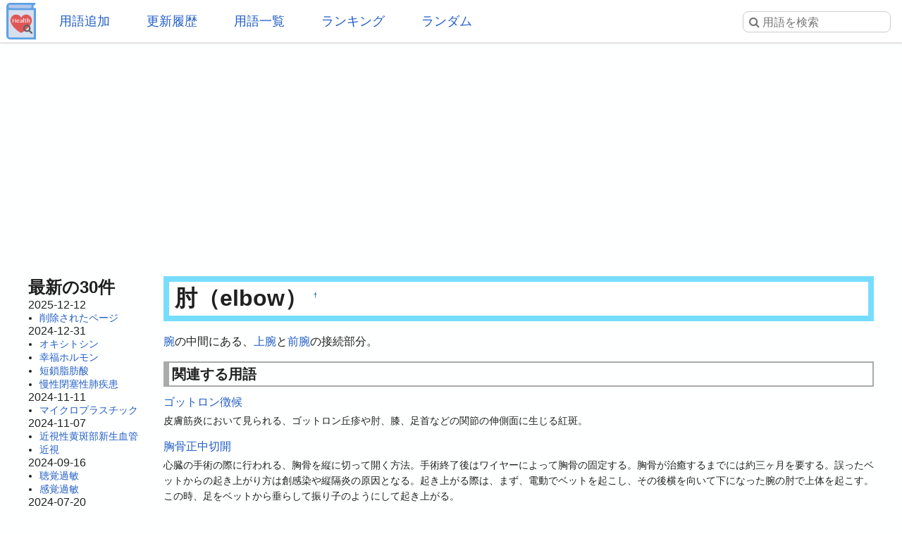

--- FILE ---
content_type: text/html; charset=UTF-8
request_url: https://health.joyplot.com/HealthWordsWiki/?%E8%82%98
body_size: 6743
content:

<!doctype html>
<html lang="ja" prefix="og: http://ogp.me/ns#">
<head>
 <meta charset="utf-8">
  <meta name="viewport" content="width=device-width">
  <meta name="description" content="肘 (elbow) 腕の中間にある、上腕と前腕の接続部分。健康用語WEB事典は健康に関する用語をまとめるWeb百科事典です。虚偽の無い情報源とすることを目的とし、掲載内容は学術論文や行政、研究機関からの発表を基としております。">
  <!-- Twitter Card -->
  <meta name="twitter:card" content="summary">
  <meta name="twitter:site" content="@HealthWordsWiki">
  <meta name="twitter:title" content="肘 - 健康用語WEB事典">
  <meta name="twitter:description" content="肘 (elbow)
腕の中間にある、上腕と前腕の接続部分。健康用語WEB事典は健康に関する用語をまとめるWeb百科事典です。虚偽の無い情報源とすることを目的とし、掲載内容は学術論文や行政、研究機関からの発表を基としております。">
  <meta name="twitter:image" content="https://health.joyplot.com/HealthWordsWiki/image/wikiLogoLarge.png">
  <!-- OGP -->
  <meta property="og:title" content="肘 - 健康用語WEB事典">
  <meta property="og:site_name" content="JoyPlot">
  <meta property="og:type" content="website">
  <meta property="og:url" content="https://health.joyplot.com:443/HealthWordsWiki/?肘">
  <meta property="og:image" content="https://health.joyplot.com/HealthWordsWiki/image/wikiLogoLarge.png">
  <meta property="og:description" content="肘 (elbow)
腕の中間にある、上腕と前腕の接続部分。健康用語WEB事典は健康に関する用語をまとめるWeb百科事典です。虚偽の無い情報源とすることを目的とし、掲載内容は学術論文や行政、研究機関からの発表を基としております。">

  
  <title>肘 - 健康用語WEB事典</title>

  <link rel="stylesheet" href="https://stackpath.bootstrapcdn.com/font-awesome/4.7.0/css/font-awesome.min.css">
  <link rel="shortcut icon" href="image/favicon.ico">
  <link rel="apple-touch-icon" sizes="180x180" href="image/apple-touch-icon.png">
  <link rel="stylesheet" type="text/css" href="skin/pukiwiki.min.css?ver=1.0">
  <link rel="alternate" type="application/rss+xml" href="https://health.joyplot.com:443/HealthWordsWiki/?cmd=rss">

  <script data-ad-client="ca-pub-1661812870193133" async src="https://pagead2.googlesyndication.com/pagead/js/adsbygoogle.js"></script>
</head>

<body>
  <input type="checkbox" id="menuToggle">
<div id="mobileBar">
	<label for="menuToggle" id="menuIcon">
		<span></span>
	</label>
	<h1><a href="./">健康用語WEB事典</a></h1>
	<div id="searchIconField">
		<label for="menuToggle" id="searchToggle">
			<img src="image/search.png">
		</label>
	</div>
</div>
<header id="headerMenu">
	<div id="iconField">
		<a href="./"><img src="image/wikiLogo.png"></a>
	</div>
	<nav>
		<ul>
			<li><a href="./?plugin=newpage">用語追加</a></li>
			<li><a href="./?更新履歴">更新履歴</a></li>
			<li><a href="./?cmd=list">用語一覧</a></li>
			<li><a href="./?:アクセスランキング">ランキング</a></li>
			<li><a href="./?plugin=randomjump">ランダム</a></li>
		</ul>
	</nav>

	<form class="searchFrom" action="https://health.joyplot.com:443/HealthWordsWiki/?cmd=search" method="get"> 
<div><input type="hidden" name="encode_hint" value="ぷ" /></div>
  <input type="hidden" name="cmd" value="search">
  <input type="hidden" name="fullSearch" value="on">
  <input type="text" name="word" value="" placeholder="&#xf002; 用語を検索" id="searchInput" reqired>
</form>
	<nav id="updated_list_for_phone">
    <p class="related-title">最近更新された用語</p><div class="recentList"><span><a href="https://health.joyplot.com:443/HealthWordsWiki/?%E5%89%8A%E9%99%A4%E3%81%95%E3%82%8C%E3%81%9F%E3%83%9A%E3%83%BC%E3%82%B8">削除されたページ</a></span><span><a href="https://health.joyplot.com:443/HealthWordsWiki/?%E3%82%AA%E3%82%AD%E3%82%B7%E3%83%88%E3%82%B7%E3%83%B3">オキシトシン</a></span><span><a href="https://health.joyplot.com:443/HealthWordsWiki/?%E5%B9%B8%E7%A6%8F%E3%83%9B%E3%83%AB%E3%83%A2%E3%83%B3">幸福ホルモン</a></span><span><a href="https://health.joyplot.com:443/HealthWordsWiki/?%E7%9F%AD%E9%8E%96%E8%84%82%E8%82%AA%E9%85%B8">短鎖脂肪酸</a></span><span><a href="https://health.joyplot.com:443/HealthWordsWiki/?%E6%85%A2%E6%80%A7%E9%96%89%E5%A1%9E%E6%80%A7%E8%82%BA%E7%96%BE%E6%82%A3">慢性閉塞性肺疾患</a></span><span><a href="https://health.joyplot.com:443/HealthWordsWiki/?%E3%83%9E%E3%82%A4%E3%82%AF%E3%83%AD%E3%83%97%E3%83%A9%E3%82%B9%E3%83%81%E3%83%83%E3%82%AF">マイクロプラスチック</a></span><span><a href="https://health.joyplot.com:443/HealthWordsWiki/?%E8%BF%91%E8%A6%96%E6%80%A7%E9%BB%84%E6%96%91%E9%83%A8%E6%96%B0%E7%94%9F%E8%A1%80%E7%AE%A1">近視性黄斑部新生血管</a></span><span><a href="https://health.joyplot.com:443/HealthWordsWiki/?%E8%BF%91%E8%A6%96">近視</a></span><span><a href="https://health.joyplot.com:443/HealthWordsWiki/?%E8%81%B4%E8%A6%9A%E9%81%8E%E6%95%8F">聴覚過敏</a></span><span><a href="https://health.joyplot.com:443/HealthWordsWiki/?%E6%84%9F%E8%A6%9A%E9%81%8E%E6%95%8F">感覚過敏</a></span><span><a href="https://health.joyplot.com:443/HealthWordsWiki/?UPF1">UPF1</a></span><span><a href="https://health.joyplot.com:443/HealthWordsWiki/?%E9%AB%98%E5%B0%BF%E9%85%B8%E8%A1%80%E7%97%87">高尿酸血症</a></span><span><a href="https://health.joyplot.com:443/HealthWordsWiki/?更新履歴">もっと見る…</a></span></div>    </nav>

</header>
<label for="menuToggle" id="cover"></label>  <main>

<div class="g_area">
  <script async src="https://pagead2.googlesyndication.com/pagead/js/adsbygoogle.js"></script>
  <!-- HealthWordsWiki_Top_Banner -->
  <ins class="adsbygoogle"
       style="display:block"
       data-ad-client="ca-pub-1661812870193133"
       data-ad-slot="5183324901"
       data-ad-format="auto"
       data-full-width-responsive="true"></ins>
  <script>(adsbygoogle = window.adsbygoogle || []).push({});</script>
</div>

<section>
  <nav id="menubar">
    
<div id="recentHeader">最新の30件</div><time class="recent_date">2025-12-12</time>
<ul>
 <li><a href="https://health.joyplot.com:443/HealthWordsWiki/?%E5%89%8A%E9%99%A4%E3%81%95%E3%82%8C%E3%81%9F%E3%83%9A%E3%83%BC%E3%82%B8" title="削除されたページ">削除されたページ</a></li>
</ul>
<time class="recent_date">2024-12-31</time>
<ul>
 <li><a href="https://health.joyplot.com:443/HealthWordsWiki/?%E3%82%AA%E3%82%AD%E3%82%B7%E3%83%88%E3%82%B7%E3%83%B3" title="オキシトシン">オキシトシン</a></li>
 <li><a href="https://health.joyplot.com:443/HealthWordsWiki/?%E5%B9%B8%E7%A6%8F%E3%83%9B%E3%83%AB%E3%83%A2%E3%83%B3" title="幸福ホルモン">幸福ホルモン</a></li>
 <li><a href="https://health.joyplot.com:443/HealthWordsWiki/?%E7%9F%AD%E9%8E%96%E8%84%82%E8%82%AA%E9%85%B8" title="短鎖脂肪酸">短鎖脂肪酸</a></li>
 <li><a href="https://health.joyplot.com:443/HealthWordsWiki/?%E6%85%A2%E6%80%A7%E9%96%89%E5%A1%9E%E6%80%A7%E8%82%BA%E7%96%BE%E6%82%A3" title="慢性閉塞性肺疾患">慢性閉塞性肺疾患</a></li>
</ul>
<time class="recent_date">2024-11-11</time>
<ul>
 <li><a href="https://health.joyplot.com:443/HealthWordsWiki/?%E3%83%9E%E3%82%A4%E3%82%AF%E3%83%AD%E3%83%97%E3%83%A9%E3%82%B9%E3%83%81%E3%83%83%E3%82%AF" title="マイクロプラスチック">マイクロプラスチック</a></li>
</ul>
<time class="recent_date">2024-11-07</time>
<ul>
 <li><a href="https://health.joyplot.com:443/HealthWordsWiki/?%E8%BF%91%E8%A6%96%E6%80%A7%E9%BB%84%E6%96%91%E9%83%A8%E6%96%B0%E7%94%9F%E8%A1%80%E7%AE%A1" title="近視性黄斑部新生血管">近視性黄斑部新生血管</a></li>
 <li><a href="https://health.joyplot.com:443/HealthWordsWiki/?%E8%BF%91%E8%A6%96" title="近視">近視</a></li>
</ul>
<time class="recent_date">2024-09-16</time>
<ul>
 <li><a href="https://health.joyplot.com:443/HealthWordsWiki/?%E8%81%B4%E8%A6%9A%E9%81%8E%E6%95%8F" title="聴覚過敏">聴覚過敏</a></li>
 <li><a href="https://health.joyplot.com:443/HealthWordsWiki/?%E6%84%9F%E8%A6%9A%E9%81%8E%E6%95%8F" title="感覚過敏">感覚過敏</a></li>
</ul>
<time class="recent_date">2024-07-20</time>
<ul>
 <li><a href="https://health.joyplot.com:443/HealthWordsWiki/?UPF1" title="UPF1">UPF1</a></li>
</ul>
<time class="recent_date">2024-05-14</time>
<ul>
 <li><a href="https://health.joyplot.com:443/HealthWordsWiki/?%E9%AB%98%E5%B0%BF%E9%85%B8%E8%A1%80%E7%97%87" title="高尿酸血症">高尿酸血症</a></li>
</ul>
<time class="recent_date">2024-05-12</time>
<ul>
 <li><a href="https://health.joyplot.com:443/HealthWordsWiki/?%E3%82%A4%E3%83%B3%E3%83%89%E3%83%BC%E3%83%AB-3-%E4%B9%B3%E9%85%B8" title="インドール-3-乳酸">インドール-3-乳酸</a></li>
 <li><a href="https://health.joyplot.com:443/HealthWordsWiki/?%E3%82%A4%E3%83%B3%E3%83%89%E3%82%AD%E3%82%B7%E3%83%AB%E7%A1%AB%E9%85%B8" title="インドキシル硫酸">インドキシル硫酸</a></li>
</ul>
<time class="recent_date">2024-05-05</time>
<ul>
 <li><a href="https://health.joyplot.com:443/HealthWordsWiki/?%E4%BB%A3%E8%AC%9D" title="代謝">代謝</a></li>
 <li><a href="https://health.joyplot.com:443/HealthWordsWiki/?%E6%B1%97%E5%AD%94%E8%A7%92%E5%8C%96%E7%97%87" title="汗孔角化症">汗孔角化症</a></li>
</ul>
<time class="recent_date">2024-05-04</time>
<ul>
 <li><a href="https://health.joyplot.com:443/HealthWordsWiki/?%E3%82%A4%E3%83%B3%E3%82%BF%E3%83%BC%E3%83%95%E3%82%A7%E3%83%AD%E3%83%B3" title="インターフェロン">インターフェロン</a></li>
 <li><a href="https://health.joyplot.com:443/HealthWordsWiki/?UHRF1" title="UHRF1">UHRF1</a></li>
</ul>
<time class="recent_date">2024-04-24</time>
<ul>
 <li><a href="https://health.joyplot.com:443/HealthWordsWiki/?%E3%83%97%E3%83%99%E3%83%AB%E3%83%AA%E3%83%B3%E9%85%B8" title="プベルリン酸">プベルリン酸</a></li>
 <li><a href="https://health.joyplot.com:443/HealthWordsWiki/?%E3%83%97%E3%83%99%E3%83%AB%E3%83%AB%E9%85%B8" title="プベルル酸">プベルル酸</a></li>
 <li><a href="https://health.joyplot.com:443/HealthWordsWiki/?%E3%83%8F%E3%82%A4%E3%83%89%E3%83%AD%E3%83%88%E3%83%AD%E3%83%BC%E3%83%97" title="ハイドロトロープ">ハイドロトロープ</a></li>
 <li><a href="https://health.joyplot.com:443/HealthWordsWiki/?%E3%83%AC%E3%82%AB%E3%83%8D%E3%83%9E%E3%83%96" title="レカネマブ">レカネマブ</a></li>
</ul>
<time class="recent_date">2024-04-23</time>
<ul>
 <li><a href="https://health.joyplot.com:443/HealthWordsWiki/?KMT2A%E5%86%8D%E6%A7%8B%E6%88%90AML" title="KMT2A再構成AML">KMT2A再構成AML</a></li>
</ul>
<time class="recent_date">2024-04-22</time>
<ul>
 <li><a href="https://health.joyplot.com:443/HealthWordsWiki/?%E7%9B%B4%E6%8E%A5%E7%B5%8C%E5%8F%A3%E6%8A%97%E5%87%9D%E5%9B%BA%E8%96%AC" title="直接経口抗凝固薬">直接経口抗凝固薬</a></li>
 <li><a href="https://health.joyplot.com:443/HealthWordsWiki/?%E3%83%AA%E3%83%90%E3%83%BC%E3%83%AD%E3%82%AD%E3%82%B5%E3%83%90%E3%83%B3" title="リバーロキサバン">リバーロキサバン</a></li>
</ul>
<time class="recent_date">2024-04-20</time>
<ul>
 <li><a href="https://health.joyplot.com:443/HealthWordsWiki/?%E8%85%B9%E5%BC%8F%E5%91%BC%E5%90%B8" title="腹式呼吸">腹式呼吸</a></li>
</ul>
<time class="recent_date">2024-04-18</time>
<ul>
 <li><a href="https://health.joyplot.com:443/HealthWordsWiki/?%E3%82%AC%E3%82%B9%E3%83%88%E3%83%AA%E3%83%B3%E6%94%BE%E5%87%BA%E3%83%9A%E3%83%97%E3%83%81%E3%83%89" title="ガストリン放出ペプチド">ガストリン放出ペプチド</a></li>
</ul>
<time class="recent_date">2024-04-17</time>
<ul>
 <li><a href="https://health.joyplot.com:443/HealthWordsWiki/?%E3%82%B1%E3%82%BF%E3%83%9F%E3%83%B3" title="ケタミン">ケタミン</a></li>
 <li><a href="https://health.joyplot.com:443/HealthWordsWiki/?%E3%82%B3%E3%83%A1%E3%83%B3%E3%83%88/%E6%A1%BF%E7%8A%B6%E6%A0%B8%E7%90%83" title="コメント/桿状核球">コメント/桿状核球</a></li>
</ul>
<time class="recent_date">2024-04-16</time>
<ul>
 <li><a href="https://health.joyplot.com:443/HealthWordsWiki/?7-%E3%83%87%E3%83%92%E3%83%89%E3%83%AD%E3%82%B3%E3%83%AC%E3%82%B9%E3%83%86%E3%83%AD%E3%83%BC%E3%83%AB%E3%83%AC%E3%83%80%E3%82%AF%E3%82%BF%E3%83%BC%E3%82%BC" title="7-デヒドロコレステロールレダクターゼ">7-デヒドロコレステロールレダクターゼ</a></li>
</ul>

    <div class="oneLine">[<a href="https://health.joyplot.com:443/HealthWordsWiki/?%E6%9B%B4%E6%96%B0%E5%B1%A5%E6%AD%B4">更新履歴</a>]</div>
  </nav>

  <div id="body">

    
<h2 id="content_1_0">肘（elbow）  <a class="anchor_super" id="o2fdebe4" href="https://health.joyplot.com:443/HealthWordsWiki/?%E8%82%98#o2fdebe4" title="o2fdebe4">&dagger;</a></h2>
<p><a href="https://health.joyplot.com:443/HealthWordsWiki/?%E8%85%95" title="腕">腕</a>の中間にある、<a href="https://health.joyplot.com:443/HealthWordsWiki/?%E4%B8%8A%E8%85%95" title="上腕">上腕</a>と<a href="https://health.joyplot.com:443/HealthWordsWiki/?%E5%89%8D%E8%85%95" title="前腕">前腕</a>の接続部分。</p>

          <div id="related">
        <p class="related-title">関連する用語</p>
        <a href="https://health.joyplot.com:443/HealthWordsWiki/?%E3%82%B4%E3%83%83%E3%83%88%E3%83%AD%E3%83%B3%E5%BE%B4%E5%80%99">ゴットロン徴候</a><p class="relateText">皮膚筋炎において見られる、ゴットロン丘疹や肘、膝、足首などの関節の伸側面に生じる紅斑。</p>
 <a href="https://health.joyplot.com:443/HealthWordsWiki/?%E8%83%B8%E9%AA%A8%E6%AD%A3%E4%B8%AD%E5%88%87%E9%96%8B">胸骨正中切開</a><p class="relateText">心臓の手術の際に行われる、胸骨を縦に切って開く方法。手術終了後はワイヤーによって胸骨の固定する。胸骨が治癒するまでには約三ヶ月を要する。誤ったベットからの起き上がり方は創感染や縦隔炎の原因となる。起き上がる際は、まず、電動でベットを起こし、その後横を向いて下になった腕の肘で上体を起こす。この時、足をベットから垂らして振り子のようにして起き上がる。</p>
 <a href="https://health.joyplot.com:443/HealthWordsWiki/?%E8%82%98%E9%A0%AD">肘頭</a><p class="relateText">肘の外側（頂点）。</p>
 <a href="https://health.joyplot.com:443/HealthWordsWiki/?%E6%8E%8C%E8%B9%A0%E8%86%BF%E7%96%B1%E7%97%87">掌蹠膿疱症</a><p class="relateText">掌や足の裏に膿疱が生じる皮膚の疾患。患者の約30%に胸骨〜鎖骨間の関節痛や肋骨の痛みを伴う。明確な原因は不明だが、細菌の感染や金属アレルギーなどが関与すると考えられている。肘、足背、膝、下肢などに落屑性紅斑が見られることもある。</p>
 <a href="https://health.joyplot.com:443/HealthWordsWiki/?%E9%96%A2%E7%AF%80">関節</a><p class="relateText">複数の骨の連結部分。関節は関節包と呼ばれる丈夫な緻密結合組織性の袋で包まれており、関節包の中（関節腔）は滑膜から分泌される滑液と呼ばれる液体で潤されている。関節腔の中に入る骨の端は関節軟骨で覆われている。また、これらで先が尖っているものを関節頭、先が窪んでいるものを関節窩と呼ぶ。出典: PHP研究所 順天堂大学医学部教授 坂井建雄 監修 骨のひみつ 人体のしくみがよくわかる！ 2015/9/7関節の種類名部位車軸関節首、前腕球関節肩、股楕円関節手首、顎蝶番関節指、肘、膝鞍関節…</p>
 <a href="https://health.joyplot.com:443/HealthWordsWiki/?%E5%9B%9E%E5%BE%A9%E4%BD%93%E4%BD%8D">回復体位</a>
 <a href="https://health.joyplot.com:443/HealthWordsWiki/?%E4%B8%8A%E8%85%95%E4%B8%89%E9%A0%AD%E7%AD%8B">上腕三頭筋</a>
 <a href="https://health.joyplot.com:443/HealthWordsWiki/?%E6%89%8B%E8%B6%B3%E5%8F%A3%E7%97%85">手足口病</a>
 <a href="https://health.joyplot.com:443/HealthWordsWiki/?%E8%85%95">腕</a>
 <a href="https://health.joyplot.com:443/HealthWordsWiki/?%E5%89%8D%E8%85%95">前腕</a>
 <a href="https://health.joyplot.com:443/HealthWordsWiki/?%E4%B8%8A%E8%85%95">上腕</a>
 <a href="https://health.joyplot.com:443/HealthWordsWiki/?%E4%B8%8A%E8%85%95%E4%BA%8C%E9%A0%AD%E7%AD%8B">上腕二頭筋</a>
 <a href="https://health.joyplot.com:443/HealthWordsWiki/?%E3%82%A2%E3%83%AB%E3%82%B3%E3%83%BC%E3%83%AB%E3%83%91%E3%83%83%E3%83%81%E3%83%86%E3%82%B9%E3%83%88">アルコールパッチテスト</a>        <div>
          [<a href="https://health.joyplot.com:443/HealthWordsWiki/?肘&plugin=related&page=肘">この用語を含む全ページ一覧</a>]
        </div>
      </div>
    
    
    <p class="related-title">コメント・訂正・追記</p><div id="commentField"><p>ご意見・ご要望をお聞かせください。</p><form action="https://health.joyplot.com:443/HealthWordsWiki/" method="post"> 
<div><input type="hidden" name="encode_hint" value="ぷ" /></div>

<p></p><div>
<input type="hidden" name="digest" value="d41d8cd98f00b204e9800998ecf8427e">
<input type="hidden" name="plugin" value="bbspage">
<input type="hidden" name="refer"  value="肘">
<input type="hidden" name="page"   value="[[コメント/肘]]">
<input type="hidden" name="nodate" value="">
<input type="hidden" name="dir"    value="1">
<input type="hidden" name="count"  value="5">
<textarea id="commentInput" name="msg" maxlength=160"></textarea>
<input type="submit" value="投稿する">
</div></form>
</div><hr class="full_hr">      <div>肘に関する情報を検索</div>
      <div>[<a href="https://www.google.co.jp/search?q=肘+site:.ac.jp" target="_blank">学術機関を検索</a>] [<a href="https://www.google.co.jp/search?q=肘+site:.go.jp" target="_blank">政府機関を検索</a>]</div>
    <hr class="full_hr">
    <div id="socialArea">
        <a href="https://twitter.com/share?ref_src=twsrc%5Etfw&text=%23%E8%82%98+%28elbow%29%0A%E8%85%95%E3%81%AE%E4%B8%AD%E9%96%93%E3%81%AB%E3%81%82%E3%82%8B%E3%80%81%E4%B8%8A%E8%85%95%E3%81%A8%E5%89%8D%E8%85%95%E3%81%AE%E6%8E%A5%E7%B6%9A%E9%83%A8%E5%88%86%E3%80%82%E5%81%A5%E5%BA%B7%E7%94%A8%E8%AA%9EWEB%E4%BA%8B%E5%85%B8%E3%81%AF%E5%81%A5%E5%BA%B7%E3%81%AB%E9%96%A2%E3%81%99%E3%82%8B%E7%94%A8%E8%AA%9E%E3%82%92%E3%81%BE%E3%81%A8%E3%82%81%E3%82%8BWeb%E7%99%BE%E7%A7%91%E4%BA%8B%E5%85%B8%E3%81%A7%E3%81%99%E3%80%82%E8%99%9A%E5%81%BD%E3%81%AE%E7%84%A1%E3%81%84%E6%83%85%E5%A0%B1%E6%BA%90%E3%81%A8%E3%81%99%E3%82%8B%E3%81%93%E3%81%A8%E3%82%92%E7%9B%AE%E7%9A%84%E3%81%A8%E3%81%97%E3%80%81%E6%8E%B2%E8%BC%89%E5%86%85%E5%AE%B9%E3%81%AF%E5%AD%A6%E8%A1%93%E8%AB%96%E6%96%87%E3%82%84%E8%A1%8C%E6%94%BF%E3%80%81%E7%A0%94%E7%A9%B6%E6%A9%9F%E9%96%A2%E3%81%8B%E3%82%89%E3%81%AE%E7%99%BA%E8%A1%A8%E3%82%92%E5%9F%BA%E3%81%A8%E3%81%97%E3%81%A6%E3%81%8A%E3%82%8A%E3%81%BE%E3%81%99%E3%80%82" class="twitter-share-button" data-show-count="false">Tweet</a>
    <iframe src="https://www.facebook.com/plugins/like.php?href=https%3A%2F%2Fhealth.joyplot.com%2FHealthWordsWiki%2F&width=142&layout=button_count&action=like&size=small&show_faces=false&share=true&height=20&appId" width="160" height="20" style="border:none;" scrolling="no" frameborder="0" allowTransparency="true" allow="encrypted-media"></iframe>
    </div>

<hr class="full_hr"><div class="g_area">
  <script async src="https://pagead2.googlesyndication.com/pagead/js/adsbygoogle.js"></script>
  <!-- HealthWordsWiki3 -->
  <ins class="adsbygoogle"
       style="display:block"
       data-ad-client="ca-pub-1661812870193133"
       data-ad-slot="6879038859"
       data-ad-format="auto"
       data-full-width-responsive="true"></ins>
  <script>(adsbygoogle = window.adsbygoogle || []).push({});</script>
</div>
</div>



<div class="clear"></div>

<hr class="full_hr"><a href="https://health.joyplot.com:443/HealthWordsWiki/?cmd=edit&amp;page=%E8%82%98">この用語を編集</a>/<a href="https://health.joyplot.com:443/HealthWordsWiki/?plugin=attach&amp;pcmd=upload&amp;page=%E8%82%98">画像添付</a><div id="lastmodified">このページの最終更新日時: 2017-12-04 (月) 18:10:53 </div>

</section>

<footer id="footer">
  <div>
    <div class="counter">
total: 1005,
today: 1,
yesterday: 1
</div>  </div>
  <div id="numOfWords">登録用語数: 22996  </div>
  <div>
  	<a id="footerLogo" href="https://joyplot.com/">
  		<img src="image/joyplotLogo.png" alt="JoyPlotのロゴ" height="40"><br>
  		2016-2026 JoyPlot&reg;
  	</a>
  </div>

  <!-- <div> -->
    <!--       <a href="https://health.joyplot.com:443/HealthWordsWiki/?plugin=loginform&pcmd=logout&page=%E8%82%98">ログアウト</a>
          <a href="">ログイン</a>
     -->
  <!-- </div> -->
  <hr class="full_hr">  <div class="pukiwiki_copyright"><strong>PukiWiki 1.5.1</strong> &copy; 2001-2016 <a href="http://pukiwiki.osdn.jp/">PukiWiki Development Team</a></div>
</footer>
</main>
<script src="https://platform.twitter.com/widgets.js" charset="utf-8"></script>
<script src="skin/foradblock.min.js"></script>
<script src="skin/searchToggle.min.js"></script>
</body>
</html>

--- FILE ---
content_type: text/html; charset=utf-8
request_url: https://www.google.com/recaptcha/api2/aframe
body_size: 267
content:
<!DOCTYPE HTML><html><head><meta http-equiv="content-type" content="text/html; charset=UTF-8"></head><body><script nonce="zmHKcoq6SQjA6qM1CnDqeA">/** Anti-fraud and anti-abuse applications only. See google.com/recaptcha */ try{var clients={'sodar':'https://pagead2.googlesyndication.com/pagead/sodar?'};window.addEventListener("message",function(a){try{if(a.source===window.parent){var b=JSON.parse(a.data);var c=clients[b['id']];if(c){var d=document.createElement('img');d.src=c+b['params']+'&rc='+(localStorage.getItem("rc::a")?sessionStorage.getItem("rc::b"):"");window.document.body.appendChild(d);sessionStorage.setItem("rc::e",parseInt(sessionStorage.getItem("rc::e")||0)+1);localStorage.setItem("rc::h",'1769078561476');}}}catch(b){}});window.parent.postMessage("_grecaptcha_ready", "*");}catch(b){}</script></body></html>